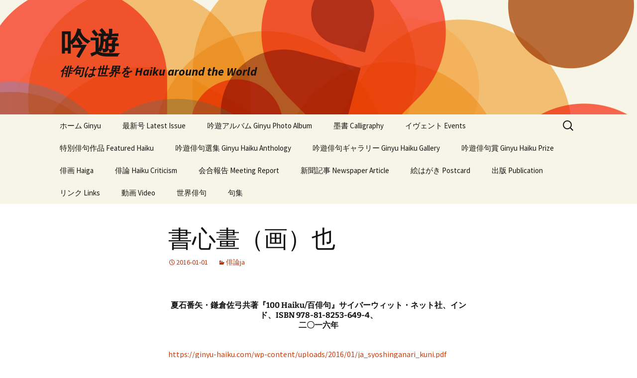

--- FILE ---
content_type: text/css
request_url: https://ginyu-haiku.com/wp-content/themes/twentythirteen-child/style.css?ver=6.9
body_size: 355
content:
/*
 Theme Name:   twentythirteen Child
 Description:  twentythirteen Child Theme
 Author:       CAN
 Template:     twentythirteen
 Version:      1.0.0
*/
.card {
	display: inline-block;
	text-align: center;
	margin-right: 1rem;
	margin-bottom: 1rem;
}
.card .disable {
	pointer-events: none;
	color: #e6e6e6;
}
.ngg-gallery-thumbnail img {
  margin: 0 auto !important;
}
h2.site-description {
	font-weight: 600;
}

--- FILE ---
content_type: application/javascript
request_url: https://ginyu-haiku.com/wp-content/plugins/so-widgets-bundle/base/inc/fields/js/multi-measurement-field.min.js?ver=1.70.0
body_size: 1313
content:
!function(t){const e=function(e){if(t(this).data("sow-multi-measurement-setup"))return;const n=t(this);n.data("sow-multi-measurement-setup",!0);const i=n.find(".sow-multi-measurement-input-values"),a=i.data("separator"),s=i.data("autofill"),o=n.find(".sow-multi-measurement-input");let u=""===i.val()?[]:i.val().split(a);const l=n.find(".sow-multi-measurement-input-container"),m=function(t){const e=""===i.val()?[]:i.val().split(a),n=t.find("+ .sow-multi-measurement-select-unit"),s=o.index(t),u=t.val().trim();e[s]=u+(""===u?"":n.val()),i.val(e.join(a))};o.each(function(e,n){if(u.length>e){const i=u[e].match(/(\d+\.?\d*)([a-z%]+)*/);if(i&&i.length){const e=i[1],a=void 0!==i[2]?i[2]:"px";t(n).val(e),t(n).find("+ .sow-multi-measurement-select-unit").val(a)}}else m(t(n))});l.on("change",function(e){const n=t(e.currentTarget).find("> .sow-multi-measurement-input");(e=>{if(!s)return!1;let n=!0;return o.each((i,a)=>{t(a).attr("id")!==e.eq(0).attr("id")&&(n=n&&!t(a).val())}),!!n&&(o.each((n,i)=>{t(i).val(e.val()),m(t(i))}),!0)})(n)||m(n)})};window.top===window.self&&"string"==typeof pagenow&&"site-editor"!==pagenow&&t(document).on("sowsetupformfield",".siteorigin-widget-field-type-multi-measurement",e),window.addEventListener("message",function(n){n.data&&"sowbBlockFormInit"===n.data.action&&t(".siteorigin-widget-field-type-multi-measurement").each(function(){e.call(this)})})}(jQuery);